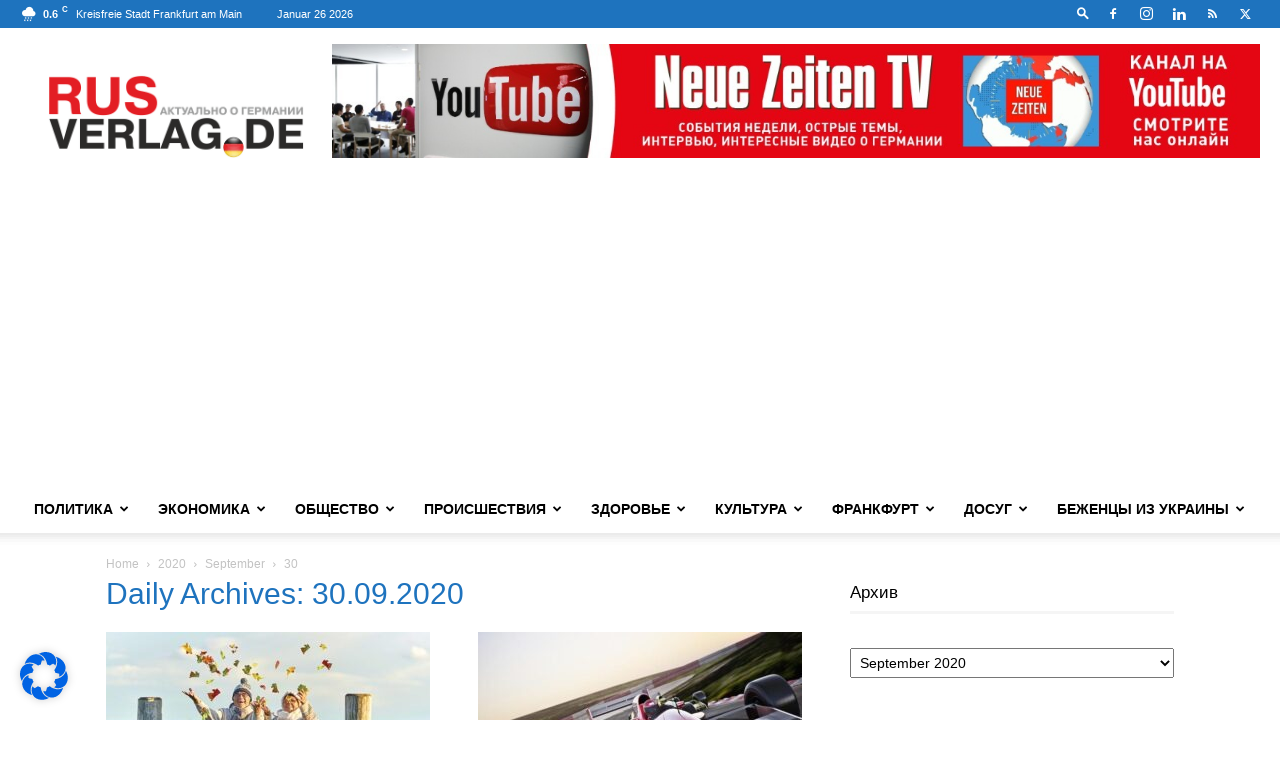

--- FILE ---
content_type: text/html; charset=utf-8
request_url: https://www.google.com/recaptcha/api2/aframe
body_size: 267
content:
<!DOCTYPE HTML><html><head><meta http-equiv="content-type" content="text/html; charset=UTF-8"></head><body><script nonce="a_jzDjPOWlcp6hwQweWacg">/** Anti-fraud and anti-abuse applications only. See google.com/recaptcha */ try{var clients={'sodar':'https://pagead2.googlesyndication.com/pagead/sodar?'};window.addEventListener("message",function(a){try{if(a.source===window.parent){var b=JSON.parse(a.data);var c=clients[b['id']];if(c){var d=document.createElement('img');d.src=c+b['params']+'&rc='+(localStorage.getItem("rc::a")?sessionStorage.getItem("rc::b"):"");window.document.body.appendChild(d);sessionStorage.setItem("rc::e",parseInt(sessionStorage.getItem("rc::e")||0)+1);localStorage.setItem("rc::h",'1769434085081');}}}catch(b){}});window.parent.postMessage("_grecaptcha_ready", "*");}catch(b){}</script></body></html>